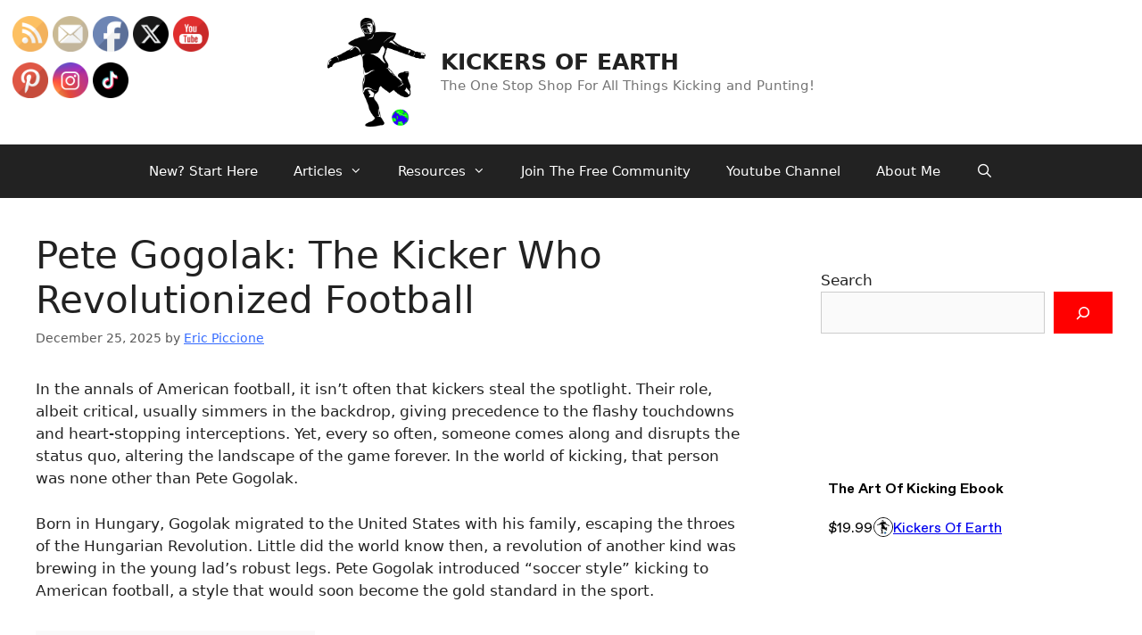

--- FILE ---
content_type: text/html; charset=UTF-8
request_url: https://kickersofearth.com/pete-gogolak/
body_size: 14583
content:
<!DOCTYPE html><html lang="en-US" prefix="og: https://ogp.me/ns#"><head><meta charset="UTF-8"><link rel="profile" href="https://gmpg.org/xfn/11"><meta name="viewport" content="width=device-width, initial-scale=1"><meta name="google-site-verification" content="uAmcBl6xukDfeamxzLL6mjM61H9g_Doy43MFGDInxnM" /><meta name="msvalidate.01" content="34EF9E8D625C8D781FAB7D06D5264443" /><meta name="p:domain_verify" content="46f8e0d1ab5d1ce3052bec6fa2b686b7" /><link media="all" href="https://kickersofearth.com/wp-content/cache/autoptimize/css/autoptimize_1ab341d8534bf34ce6faa73dc036141e.css" rel="stylesheet"><title>Pete Gogolak: The Kicker Who Revolutionized Football - KICKERS OF EARTH</title><meta name="description" content="In the annals of American football, it isn&#039;t often that kickers steal the spotlight. Their role, albeit critical, usually simmers in the backdrop, giving"/><meta name="robots" content="follow, index, max-snippet:-1, max-video-preview:-1, max-image-preview:large"/><link rel="canonical" href="https://kickersofearth.com/pete-gogolak/" /><meta property="og:locale" content="en_US" /><meta property="og:type" content="article" /><meta property="og:title" content="Pete Gogolak: The Kicker Who Revolutionized Football - KICKERS OF EARTH" /><meta property="og:description" content="In the annals of American football, it isn&#039;t often that kickers steal the spotlight. Their role, albeit critical, usually simmers in the backdrop, giving" /><meta property="og:url" content="https://kickersofearth.com/pete-gogolak/" /><meta property="og:site_name" content="KICKERS OF EARTH" /><meta property="article:publisher" content="https://www.facebook.com/kickersofearth" /><meta property="article:author" content="https://www.facebook.com/kickersofearth" /><meta property="article:section" content="Kicking" /><meta property="og:image" content="https://i0.wp.com/kickersofearth.com/wp-content/uploads/2023/09/image.png" /><meta property="og:image:secure_url" content="https://i0.wp.com/kickersofearth.com/wp-content/uploads/2023/09/image.png" /><meta property="og:image:width" content="612" /><meta property="og:image:height" content="612" /><meta property="og:image:alt" content="Pete Gogolak: The Kicker Who Revolutionized Football" /><meta property="og:image:type" content="image/png" /><meta property="article:published_time" content="2025-12-25T21:35:45-05:00" /><meta name="twitter:card" content="summary_large_image" /><meta name="twitter:title" content="Pete Gogolak: The Kicker Who Revolutionized Football - KICKERS OF EARTH" /><meta name="twitter:description" content="In the annals of American football, it isn&#039;t often that kickers steal the spotlight. Their role, albeit critical, usually simmers in the backdrop, giving" /><meta name="twitter:site" content="@kickersofearth" /><meta name="twitter:creator" content="@kickersofearth" /><meta name="twitter:image" content="https://i0.wp.com/kickersofearth.com/wp-content/uploads/2023/09/image.png" /><meta name="twitter:label1" content="Written by" /><meta name="twitter:data1" content="Eric Piccione" /><meta name="twitter:label2" content="Time to read" /><meta name="twitter:data2" content="2 minutes" /> <script type="application/ld+json" class="rank-math-schema">{"@context":"https://schema.org","@graph":[{"@type":["Person","Organization"],"@id":"https://kickersofearth.com/#person","name":"Eric Piccione","sameAs":["https://www.facebook.com/kickersofearth","https://twitter.com/kickersofearth"],"logo":{"@type":"ImageObject","@id":"https://kickersofearth.com/#logo","url":"https://kickersofearth.com/wp-content/uploads/2020/08/cropped-cropped-Profile-picture-facebook-min.png","contentUrl":"https://kickersofearth.com/wp-content/uploads/2020/08/cropped-cropped-Profile-picture-facebook-min.png","caption":"KICKERS OF EARTH","inLanguage":"en-US","width":"318","height":"353"},"image":{"@type":"ImageObject","@id":"https://kickersofearth.com/#logo","url":"https://kickersofearth.com/wp-content/uploads/2020/08/cropped-cropped-Profile-picture-facebook-min.png","contentUrl":"https://kickersofearth.com/wp-content/uploads/2020/08/cropped-cropped-Profile-picture-facebook-min.png","caption":"KICKERS OF EARTH","inLanguage":"en-US","width":"318","height":"353"}},{"@type":"WebSite","@id":"https://kickersofearth.com/#website","url":"https://kickersofearth.com","name":"KICKERS OF EARTH","publisher":{"@id":"https://kickersofearth.com/#person"},"inLanguage":"en-US"},{"@type":"ImageObject","@id":"https://kickersofearth.com/wp-content/uploads/2023/09/image.png","url":"https://kickersofearth.com/wp-content/uploads/2023/09/image.png","width":"200","height":"200","inLanguage":"en-US"},{"@type":"WebPage","@id":"https://kickersofearth.com/pete-gogolak/#webpage","url":"https://kickersofearth.com/pete-gogolak/","name":"Pete Gogolak: The Kicker Who Revolutionized Football - KICKERS OF EARTH","datePublished":"2025-12-25T21:35:45-05:00","dateModified":"2025-12-25T21:35:45-05:00","isPartOf":{"@id":"https://kickersofearth.com/#website"},"primaryImageOfPage":{"@id":"https://kickersofearth.com/wp-content/uploads/2023/09/image.png"},"inLanguage":"en-US"},{"@type":"Person","@id":"https://kickersofearth.com/pete-gogolak/#author","name":"Eric Piccione","description":"My name is Eric and I have played football &amp; soccer for over 17 years combined. During this time, I have spent over $15,000 on my training and education in order to make myself the best version of an athlete I can be. From my training, I was able to earn a scholarship at a junior college, then transfer into a division 1 school where I earned my degree at no cost. Through this blog, I want to provide advice and tips on how to improve your health, increase your kicking power/accuracy, but advice on how to conquer your mind. Enjoy the ride and let's get better together!","image":{"@type":"ImageObject","@id":"https://secure.gravatar.com/avatar/0c1791d4af0b80be07d19a572892a5e1d20f3d80fb57c046e666fb272febaa80?s=96&amp;r=pg","url":"https://secure.gravatar.com/avatar/0c1791d4af0b80be07d19a572892a5e1d20f3d80fb57c046e666fb272febaa80?s=96&amp;r=pg","caption":"Eric Piccione","inLanguage":"en-US"},"sameAs":["http://kickersofearth.com","https://www.facebook.com/kickersofearth","https://twitter.com/https://twitter.com/kickersofearth"]},{"@type":"BlogPosting","headline":"Pete Gogolak: The Kicker Who Revolutionized Football - KICKERS OF EARTH","datePublished":"2025-12-25T21:35:45-05:00","dateModified":"2025-12-25T21:35:45-05:00","author":{"@id":"https://kickersofearth.com/pete-gogolak/#author","name":"Eric Piccione"},"publisher":{"@id":"https://kickersofearth.com/#person"},"description":"In the annals of American football, it isn&#039;t often that kickers steal the spotlight. Their role, albeit critical, usually simmers in the backdrop, giving","name":"Pete Gogolak: The Kicker Who Revolutionized Football - KICKERS OF EARTH","@id":"https://kickersofearth.com/pete-gogolak/#richSnippet","isPartOf":{"@id":"https://kickersofearth.com/pete-gogolak/#webpage"},"image":{"@id":"https://kickersofearth.com/wp-content/uploads/2023/09/image.png"},"inLanguage":"en-US","mainEntityOfPage":{"@id":"https://kickersofearth.com/pete-gogolak/#webpage"}}]}</script> <link rel="amphtml" href="https://kickersofearth.com/pete-gogolak/amp/" /><meta name="generator" content="AMP for WP 1.1.11"/><link rel='dns-prefetch' href='//kickersofearth.ck.page' /><link rel='dns-prefetch' href='//a.omappapi.com' /><link rel='dns-prefetch' href='//stats.wp.com' /><link rel='dns-prefetch' href='//jetpack.wordpress.com' /><link rel='dns-prefetch' href='//s0.wp.com' /><link rel='dns-prefetch' href='//public-api.wordpress.com' /><link rel='dns-prefetch' href='//0.gravatar.com' /><link rel='dns-prefetch' href='//1.gravatar.com' /><link rel='dns-prefetch' href='//2.gravatar.com' /><link rel='dns-prefetch' href='//widgets.wp.com' /><link rel='preconnect' href='//i0.wp.com' /><link rel='preconnect' href='//c0.wp.com' /><link href='https://fonts.gstatic.com' crossorigin='anonymous' rel='preconnect' /><link rel="alternate" type="application/rss+xml" title="KICKERS OF EARTH &raquo; Feed" href="https://kickersofearth.com/feed/" /><link rel="alternate" type="application/rss+xml" title="KICKERS OF EARTH &raquo; Comments Feed" href="https://kickersofearth.com/comments/feed/" /><link rel="alternate" type="application/rss+xml" title="KICKERS OF EARTH &raquo; Pete Gogolak: The Kicker Who Revolutionized Football Comments Feed" href="https://kickersofearth.com/pete-gogolak/feed/" /><link rel="alternate" title="oEmbed (JSON)" type="application/json+oembed" href="https://kickersofearth.com/wp-json/oembed/1.0/embed?url=https%3A%2F%2Fkickersofearth.com%2Fpete-gogolak%2F" /><link rel="alternate" title="oEmbed (XML)" type="text/xml+oembed" href="https://kickersofearth.com/wp-json/oembed/1.0/embed?url=https%3A%2F%2Fkickersofearth.com%2Fpete-gogolak%2F&#038;format=xml" />  <script src="//www.googletagmanager.com/gtag/js?id=G-DNWW43Z023"  data-cfasync="false" data-wpfc-render="false" async></script> <script data-cfasync="false" data-wpfc-render="false">var mi_version = '9.11.1';
				var mi_track_user = true;
				var mi_no_track_reason = '';
								var MonsterInsightsDefaultLocations = {"page_location":"https:\/\/kickersofearth.com\/pete-gogolak\/"};
								if ( typeof MonsterInsightsPrivacyGuardFilter === 'function' ) {
					var MonsterInsightsLocations = (typeof MonsterInsightsExcludeQuery === 'object') ? MonsterInsightsPrivacyGuardFilter( MonsterInsightsExcludeQuery ) : MonsterInsightsPrivacyGuardFilter( MonsterInsightsDefaultLocations );
				} else {
					var MonsterInsightsLocations = (typeof MonsterInsightsExcludeQuery === 'object') ? MonsterInsightsExcludeQuery : MonsterInsightsDefaultLocations;
				}

								var disableStrs = [
										'ga-disable-G-DNWW43Z023',
									];

				/* Function to detect opted out users */
				function __gtagTrackerIsOptedOut() {
					for (var index = 0; index < disableStrs.length; index++) {
						if (document.cookie.indexOf(disableStrs[index] + '=true') > -1) {
							return true;
						}
					}

					return false;
				}

				/* Disable tracking if the opt-out cookie exists. */
				if (__gtagTrackerIsOptedOut()) {
					for (var index = 0; index < disableStrs.length; index++) {
						window[disableStrs[index]] = true;
					}
				}

				/* Opt-out function */
				function __gtagTrackerOptout() {
					for (var index = 0; index < disableStrs.length; index++) {
						document.cookie = disableStrs[index] + '=true; expires=Thu, 31 Dec 2099 23:59:59 UTC; path=/';
						window[disableStrs[index]] = true;
					}
				}

				if ('undefined' === typeof gaOptout) {
					function gaOptout() {
						__gtagTrackerOptout();
					}
				}
								window.dataLayer = window.dataLayer || [];

				window.MonsterInsightsDualTracker = {
					helpers: {},
					trackers: {},
				};
				if (mi_track_user) {
					function __gtagDataLayer() {
						dataLayer.push(arguments);
					}

					function __gtagTracker(type, name, parameters) {
						if (!parameters) {
							parameters = {};
						}

						if (parameters.send_to) {
							__gtagDataLayer.apply(null, arguments);
							return;
						}

						if (type === 'event') {
														parameters.send_to = monsterinsights_frontend.v4_id;
							var hookName = name;
							if (typeof parameters['event_category'] !== 'undefined') {
								hookName = parameters['event_category'] + ':' + name;
							}

							if (typeof MonsterInsightsDualTracker.trackers[hookName] !== 'undefined') {
								MonsterInsightsDualTracker.trackers[hookName](parameters);
							} else {
								__gtagDataLayer('event', name, parameters);
							}
							
						} else {
							__gtagDataLayer.apply(null, arguments);
						}
					}

					__gtagTracker('js', new Date());
					__gtagTracker('set', {
						'developer_id.dZGIzZG': true,
											});
					if ( MonsterInsightsLocations.page_location ) {
						__gtagTracker('set', MonsterInsightsLocations);
					}
										__gtagTracker('config', 'G-DNWW43Z023', {"forceSSL":"true","link_attribution":"true"} );
										window.gtag = __gtagTracker;										(function () {
						/* https://developers.google.com/analytics/devguides/collection/analyticsjs/ */
						/* ga and __gaTracker compatibility shim. */
						var noopfn = function () {
							return null;
						};
						var newtracker = function () {
							return new Tracker();
						};
						var Tracker = function () {
							return null;
						};
						var p = Tracker.prototype;
						p.get = noopfn;
						p.set = noopfn;
						p.send = function () {
							var args = Array.prototype.slice.call(arguments);
							args.unshift('send');
							__gaTracker.apply(null, args);
						};
						var __gaTracker = function () {
							var len = arguments.length;
							if (len === 0) {
								return;
							}
							var f = arguments[len - 1];
							if (typeof f !== 'object' || f === null || typeof f.hitCallback !== 'function') {
								if ('send' === arguments[0]) {
									var hitConverted, hitObject = false, action;
									if ('event' === arguments[1]) {
										if ('undefined' !== typeof arguments[3]) {
											hitObject = {
												'eventAction': arguments[3],
												'eventCategory': arguments[2],
												'eventLabel': arguments[4],
												'value': arguments[5] ? arguments[5] : 1,
											}
										}
									}
									if ('pageview' === arguments[1]) {
										if ('undefined' !== typeof arguments[2]) {
											hitObject = {
												'eventAction': 'page_view',
												'page_path': arguments[2],
											}
										}
									}
									if (typeof arguments[2] === 'object') {
										hitObject = arguments[2];
									}
									if (typeof arguments[5] === 'object') {
										Object.assign(hitObject, arguments[5]);
									}
									if ('undefined' !== typeof arguments[1].hitType) {
										hitObject = arguments[1];
										if ('pageview' === hitObject.hitType) {
											hitObject.eventAction = 'page_view';
										}
									}
									if (hitObject) {
										action = 'timing' === arguments[1].hitType ? 'timing_complete' : hitObject.eventAction;
										hitConverted = mapArgs(hitObject);
										__gtagTracker('event', action, hitConverted);
									}
								}
								return;
							}

							function mapArgs(args) {
								var arg, hit = {};
								var gaMap = {
									'eventCategory': 'event_category',
									'eventAction': 'event_action',
									'eventLabel': 'event_label',
									'eventValue': 'event_value',
									'nonInteraction': 'non_interaction',
									'timingCategory': 'event_category',
									'timingVar': 'name',
									'timingValue': 'value',
									'timingLabel': 'event_label',
									'page': 'page_path',
									'location': 'page_location',
									'title': 'page_title',
									'referrer' : 'page_referrer',
								};
								for (arg in args) {
																		if (!(!args.hasOwnProperty(arg) || !gaMap.hasOwnProperty(arg))) {
										hit[gaMap[arg]] = args[arg];
									} else {
										hit[arg] = args[arg];
									}
								}
								return hit;
							}

							try {
								f.hitCallback();
							} catch (ex) {
							}
						};
						__gaTracker.create = newtracker;
						__gaTracker.getByName = newtracker;
						__gaTracker.getAll = function () {
							return [];
						};
						__gaTracker.remove = noopfn;
						__gaTracker.loaded = true;
						window['__gaTracker'] = __gaTracker;
					})();
									} else {
										console.log("");
					(function () {
						function __gtagTracker() {
							return null;
						}

						window['__gtagTracker'] = __gtagTracker;
						window['gtag'] = __gtagTracker;
					})();
									}</script>  <script id="jetpack_related-posts-js-extra">var related_posts_js_options = {"post_heading":"h4"};
//# sourceURL=jetpack_related-posts-js-extra</script> <script src="https://kickersofearth.com/wp-includes/js/jquery/jquery.min.js" id="jquery-core-js"></script> <script src="https://kickersofearth.com/wp-includes/js/dist/dom-ready.min.js" id="wp-dom-ready-js"></script> <script data-cfasync="false" data-wpfc-render="false" id='monsterinsights-frontend-script-js-extra'>var monsterinsights_frontend = {"js_events_tracking":"true","download_extensions":"doc,pdf,ppt,zip,xls,docx,pptx,xlsx","inbound_paths":"[{\"path\":\"\\\/go\\\/\",\"label\":\"affiliate\"},{\"path\":\"\\\/recommend\\\/\",\"label\":\"affiliate\"}]","home_url":"https:\/\/kickersofearth.com","hash_tracking":"false","v4_id":"G-DNWW43Z023"};</script> <link rel="https://api.w.org/" href="https://kickersofearth.com/wp-json/" /><link rel="alternate" title="JSON" type="application/json" href="https://kickersofearth.com/wp-json/wp/v2/posts/12474" /><link rel="EditURI" type="application/rsd+xml" title="RSD" href="https://kickersofearth.com/xmlrpc.php?rsd" /><meta name="generator" content="WordPress 6.9" /><link rel='shortlink' href='https://wp.me/pb8VBP-3fc' /><meta name="p:domain_verify" content="a3314ca750aba8bfa51078ba2237c937"/>  <script async src="https://www.googletagmanager.com/gtag/js?id=UA-150961338-1"></script> <script>window.dataLayer = window.dataLayer || [];
  function gtag(){dataLayer.push(arguments);}
  gtag('js', new Date());

  gtag('config', 'UA-150961338-1');</script> <meta name="follow.[base64]" content="XFb4bmb8c94dDwZLPPdB"/><meta name="generator" content="Elementor 3.34.2; features: additional_custom_breakpoints; settings: css_print_method-external, google_font-enabled, font_display-auto"><link rel="icon" href="https://i0.wp.com/kickersofearth.com/wp-content/uploads/2020/08/cropped-Profile-picture-facebook-min-1.png?fit=32%2C32&#038;ssl=1" sizes="32x32" /><link rel="icon" href="https://i0.wp.com/kickersofearth.com/wp-content/uploads/2020/08/cropped-Profile-picture-facebook-min-1.png?fit=192%2C192&#038;ssl=1" sizes="192x192" /><link rel="apple-touch-icon" href="https://i0.wp.com/kickersofearth.com/wp-content/uploads/2020/08/cropped-Profile-picture-facebook-min-1.png?fit=180%2C180&#038;ssl=1" /><meta name="msapplication-TileImage" content="https://i0.wp.com/kickersofearth.com/wp-content/uploads/2020/08/cropped-Profile-picture-facebook-min-1.png?fit=270%2C270&#038;ssl=1" /></head><body class="wp-singular post-template-default single single-post postid-12474 single-format-standard wp-custom-logo wp-embed-responsive wp-theme-generatepress sfsi_actvite_theme_default right-sidebar nav-below-header one-container nav-search-enabled header-aligned-center dropdown-hover elementor-default elementor-kit-793" itemtype="https://schema.org/Blog" itemscope>  <script type="text/javascript" src="https://a.omappapi.com/app/js/api.min.js" data-account="123997" data-user="112118" async></script> <div id="ezoic-pub-ad-placeholder-129"></div><div id="ezoic-pub-ad-placeholder-130"></div><div id="ezoic-pub-ad-placeholder-131"></div><div id="ezoic-pub-ad-placeholder-132"></div> <a class="screen-reader-text skip-link" href="#content" title="Skip to content">Skip to content</a><header class="site-header" id="masthead" aria-label="Site"  itemtype="https://schema.org/WPHeader" itemscope><div class="inside-header"><div class="site-branding-container"><div class="site-logo"> <a href="https://kickersofearth.com/" title="KICKERS OF EARTH" rel="home"> <img fetchpriority="high"  class="header-image is-logo-image" alt="KICKERS OF EARTH" src="https://i0.wp.com/kickersofearth.com/wp-content/uploads/2020/08/cropped-cropped-Profile-picture-facebook-min.png?fit=318%2C353&#038;ssl=1" title="KICKERS OF EARTH" width="318" height="353" /> </a></div><div class="site-branding"><p class="main-title" itemprop="headline"> <a href="https://kickersofearth.com/" rel="home"> KICKERS OF EARTH </a></p><p class="site-description" itemprop="description"> The One Stop Shop For All Things Kicking and Punting!</p></div></div></div></header><nav class="main-navigation nav-align-center has-menu-bar-items sub-menu-right" id="site-navigation" aria-label="Primary"  itemtype="https://schema.org/SiteNavigationElement" itemscope><div class="inside-navigation"><form method="get" class="search-form navigation-search" action="https://kickersofearth.com/"> <input type="search" class="search-field" value="" name="s" title="Search" /></form> <button class="menu-toggle" aria-controls="primary-menu" aria-expanded="false"> <span class="mobile-menu">Menu</span> </button><div id="primary-menu" class="main-nav"><ul id="menu-main" class=" menu sf-menu"><li id="menu-item-6408" class="menu-item menu-item-type-post_type menu-item-object-page menu-item-home menu-item-6408"><a href="https://kickersofearth.com/">New? Start Here</a></li><li id="menu-item-21533" class="menu-item menu-item-type-post_type menu-item-object-page current_page_parent menu-item-has-children menu-item-21533"><a href="https://kickersofearth.com/articles/">Articles<span role="presentation" class="dropdown-menu-toggle"></span></a><ul class="sub-menu"><li id="menu-item-7015" class="menu-item menu-item-type-taxonomy menu-item-object-category current-post-ancestor current-menu-parent current-post-parent menu-item-7015"><a href="https://kickersofearth.com/category/kicking/">Kicking</a></li><li id="menu-item-7017" class="menu-item menu-item-type-taxonomy menu-item-object-category menu-item-7017"><a href="https://kickersofearth.com/category/fitness/">Fitness</a></li><li id="menu-item-7016" class="menu-item menu-item-type-taxonomy menu-item-object-category menu-item-7016"><a href="https://kickersofearth.com/category/athletes/">Athletes</a></li><li id="menu-item-7018" class="menu-item menu-item-type-taxonomy menu-item-object-category menu-item-7018"><a href="https://kickersofearth.com/category/comparisons/">Comparisons</a></li></ul></li><li id="menu-item-7013" class="menu-item menu-item-type-post_type menu-item-object-page menu-item-has-children menu-item-7013"><a href="https://kickersofearth.com/resources/">Resources<span role="presentation" class="dropdown-menu-toggle"></span></a><ul class="sub-menu"><li id="menu-item-11319" class="menu-item menu-item-type-custom menu-item-object-custom menu-item-11319"><a href="https://kickersofearth.ck.page/products/the-art-of-kicking-ebook">Kicking/Punting Ebook</a></li><li id="menu-item-13379" class="menu-item menu-item-type-custom menu-item-object-custom menu-item-13379"><a href="https://buy.stripe.com/9AQcOmbcTbYL6KkbIK">Get Ongoing Coaching</a></li></ul></li><li id="menu-item-11320" class="menu-item menu-item-type-custom menu-item-object-custom menu-item-11320"><a href="http://Substack.com/@kickersofearth">Join The Free Community</a></li><li id="menu-item-7380" class="menu-item menu-item-type-post_type menu-item-object-page menu-item-7380"><a href="https://kickersofearth.com/all-of-my-youtube-videos/">Youtube Channel</a></li><li id="menu-item-7023" class="menu-item menu-item-type-post_type menu-item-object-page menu-item-7023"><a href="https://kickersofearth.com/about-me/">About Me</a></li></ul></div><div class="menu-bar-items"><span class="menu-bar-item search-item"><a aria-label="Open Search Bar" href="#"></a></span></div></div></nav><div class="site grid-container container hfeed" id="page"><div class="site-content" id="content"><div class="content-area" id="primary"><main class="site-main" id="main"><article id="post-12474" class="post-12474 post type-post status-publish format-standard hentry category-kicking" itemtype="https://schema.org/CreativeWork" itemscope><div class="inside-article"><header class="entry-header" aria-label="Content"><h1 class="entry-title" itemprop="headline">Pete Gogolak: The Kicker Who Revolutionized Football</h1><div class="entry-meta"> <span class="posted-on"><time class="entry-date published" datetime="2025-12-25T21:35:45-05:00" itemprop="datePublished">December 25, 2025</time></span> <span class="byline">by <span class="author vcard" itemprop="author" itemtype="https://schema.org/Person" itemscope><a class="url fn n" href="https://kickersofearth.com/author/admin/" title="View all posts by Eric Piccione" rel="author" itemprop="url"><span class="author-name" itemprop="name">Eric Piccione</span></a></span></span></div></header><div class="entry-content" itemprop="text"><p>In the annals of American football, it isn’t often that kickers steal the spotlight. Their role, albeit critical, usually simmers in the backdrop, giving precedence to the flashy touchdowns and heart-stopping interceptions. Yet, every so often, someone comes along and disrupts the status quo, altering the landscape of the game forever. In the world of kicking, that person was none other than Pete Gogolak.</p><p>Born in Hungary, Gogolak migrated to the United States with his family, escaping the throes of the Hungarian Revolution. Little did the world know then, a revolution of another kind was brewing in the young lad’s robust legs. Pete Gogolak introduced “soccer style” kicking to American football, a style that would soon become the gold standard in the sport.</p><div class="lwptoc lwptoc-autoWidth lwptoc-baseItems lwptoc-light lwptoc-notInherit" data-smooth-scroll="1" data-smooth-scroll-offset="24"><div class="lwptoc_i"><div class="lwptoc_header"> <b class="lwptoc_title">Contents</b> <span class="lwptoc_toggle"> <a href="#" class="lwptoc_toggle_label" data-label="show">hide</a> </span></div><div class="lwptoc_items lwptoc_items-visible"><div class="lwptoc_itemWrap"><div class="lwptoc_item"> <a href="#Changing_the_Trajectory"> <span class="lwptoc_item_number">1</span> <span class="lwptoc_item_label">Changing the Trajectory</span> </a></div><div class="lwptoc_item"> <a href="#The_Gogolak_Impact"> <span class="lwptoc_item_number">2</span> <span class="lwptoc_item_label">The Gogolak Impact</span> </a></div><div class="lwptoc_item"> <a href="#The_Pete_Gogolak_Legacy_Lives_On"> <span class="lwptoc_item_number">3</span> <span class="lwptoc_item_label">The Pete Gogolak Legacy Lives On</span> </a></div><div class="lwptoc_item"> <a href="#Conclusion"> <span class="lwptoc_item_number">4</span> <span class="lwptoc_item_label">Conclusion</span> </a></div><div class="lwptoc_item"> <a href="#Recent_Posts"> <span class="lwptoc_item_number">5</span> <span class="lwptoc_item_label">Recent Posts</span> </a></div></div></div></div></div><h4 class="wp-block-heading"><span id="Changing_the_Trajectory">Changing the Trajectory</span></h4><p>Before Gogolak stepped onto the field, straight-on kicking was the norm. Kickers would approach the ball directly, striking it with their toes. It was a style that left little room for finesse or control. Enter Gogolak, with a style cultivated from his <a href="https://kickersofearth.com/soccer-vs-football/">soccer</a> background, approached the ball from an angle, offering not only more control but also a greater surface area of the foot to make contact with the ball.</p><p>This seemingly simple change revolutionized the kicking game, offering a level of precision and power hitherto unseen. Gogolak’s method allowed for greater distance, improved accuracy, and a higher success rate on field goals and extra points. His style brought a scientific touch to the game, converting kicks into a masterful art, where angles and curves became critical elements.</p><h4 class="wp-block-heading"><span id="The_Gogolak_Impact">The Gogolak Impact</span></h4><p>Gogolak’s impact was felt almost immediately. His tenure with the <a href="https://kickersofearth.com/">New</a> York Giants and later the Buffalo Bills brought kicking into the spotlight, making it a critical strategy in the coach’s playbook. It wasn’t just about getting those extra points anymore; it was about utilizing the kicker’s skill set to dominate the game strategically. Under Gogolak’s influence, the role of the kicker expanded and evolved, becoming an indispensable asset to any team.</p><p>In his illustrious career, Gogolak scored 863 points, a testament to his skill and the efficacy of <a href="https://www.espn.com/nfl/story/_/id/17704991/how-pete-gogolak-other-european-soccer-style-place-kickers-started-revolution-50-years-ago" target="_blank" rel="noreferrer noopener">soccer-style kicking</a>. But more than his personal accomplishments, it was his transformative effect on the game that stands as his lasting legacy. Post Gogolak, the soccer style of kicking became the norm, embraced by aspiring kickers nationwide and drastically improving the success rate of field goals in the NFL.</p><div class="wp-block-image"><figure class="aligncenter size-full"><img data-recalc-dims="1" decoding="async" width="612" height="612" src="https://i0.wp.com/kickersofearth.com/wp-content/uploads/2023/09/image.png?resize=612%2C612&#038;ssl=1" alt="pete gogalak has the greatest impact on kicking the world has ever seen." class="wp-image-12674" srcset="https://i0.wp.com/kickersofearth.com/wp-content/uploads/2023/09/image.png?w=612&amp;ssl=1 612w, https://i0.wp.com/kickersofearth.com/wp-content/uploads/2023/09/image.png?resize=300%2C300&amp;ssl=1 300w, https://i0.wp.com/kickersofearth.com/wp-content/uploads/2023/09/image.png?resize=150%2C150&amp;ssl=1 150w" sizes="(max-width: 612px) 100vw, 612px"></figure></div><h4 class="wp-block-heading"><span id="The_Pete_Gogolak_Legacy_Lives_On">The Pete Gogolak Legacy Lives On</span></h4><p>Today, it’s nearly impossible to find a straight-on kicker in <a href="https://kickersofearth.com/what-makes-a-professional-kicker-so-successful/">professional</a> football. Gogolak’s soccer-style technique has been adopted universally, a testament to its efficacy and superiority. Pete Gogolak didn’t just change the way kickers approached the ball; he changed the very fabric of the game, elevating the role of the kicker to a position of prominence and critical importance.</p><p>Moreover, Gogolak opened the doors for <a href="https://kickersofearth.com/athlete-nutrition-plan-basics-for-improving-performance/" target="_blank" rel="noreferrer noopener">athletes </a>from diverse backgrounds, showcasing that the cross-pollination of skills from other sports could not only find a place in American football but could revolutionize it.</p><h4 class="wp-block-heading"><span id="Conclusion">Conclusion</span></h4><p>In a game that celebrates hard hits and intricate plays, it’s easy to overlook the elegance and finesse brought in by kickers. But thanks to Pete Gogolak, the realm of kicking witnessed a renaissance, blossoming into a refined art that melds power, precision, and grace. His impact reverberates with every successful field goal seen today, reminding us that sometimes, revolutions come not with a roar, but with a well-placed, powerful kick that changed the game of football forever.</p><h4 class="wp-block-heading"><span id="Recent_Posts">Recent Posts</span></h4><ul class="wp-block-latest-posts__list wp-block-latest-posts"><li><a class="wp-block-latest-posts__post-title" href="https://kickersofearth.com/recruiting-tips-for-an-athlete/">The Best Recruiting Tips for an Athlete</a></li><li><a class="wp-block-latest-posts__post-title" href="https://kickersofearth.com/will-reichard-form-review/">Alabama Kicker Will Reichard Form Review</a></li><li><a class="wp-block-latest-posts__post-title" href="https://kickersofearth.com/building-hip-strength-for-athletes/">Building Hip strength for athletes In 7 Effective Ways</a></li><li><a class="wp-block-latest-posts__post-title" href="https://kickersofearth.com/staying-focused-as-an-athlete/">Staying Focused as an Athlete: Mastering the Art of Concentration in Sports</a></li><li><a class="wp-block-latest-posts__post-title" href="https://kickersofearth.com/mastering-the-art-of-focus-a-guide-for-athletes/">Mastering the Art of Focus: A Guide for Athletes</a></li></ul><div id="jp-relatedposts" class="jp-relatedposts"></div><div id="om-zpxo7fhj83dfvhjhasgc-holder"></div> <script>(function(d,u,ac){var s=d.createElement('script');s.type='text/javascript';s.src='https://a.omappapi.com/app/js/api.min.js';s.async=true;s.dataset.user=u;s.dataset.campaign=ac;d.getElementsByTagName('head')[0].appendChild(s);})(document,112118,'zpxo7fhj83dfvhjhasgc');</script> </div><footer class="entry-meta" aria-label="Entry meta"> <span class="cat-links"><span class="screen-reader-text">Categories </span><a href="https://kickersofearth.com/category/kicking/" rel="category tag">Kicking</a></span><nav id="nav-below" class="post-navigation" aria-label="Single Post"> <span class="screen-reader-text">Post navigation</span><div class="nav-previous"><span class="prev" title="Previous"><a href="https://kickersofearth.com/why-the-ice-bath-is-crucial-for-your-health/" rel="prev">Why an Ice Bath is crucial for Your Health</a></span></div><div class="nav-next"><span class="next" title="Next"><a href="https://kickersofearth.com/trust-the-process/" rel="next">Trust The Process, It&#8217;s The Key To Mastery</a></span></div></nav></footer></div></article><div class="comments-area"><div id="comments"><div id="respond" class="comment-respond"><h3 id="reply-title" class="comment-reply-title">Leave a Reply<small><a rel="nofollow" id="cancel-comment-reply-link" href="/pete-gogolak/#respond" style="display:none;">Cancel reply</a></small></h3><form id="commentform" class="comment-form"> <iframe
 title="Comment Form"
 src="https://jetpack.wordpress.com/jetpack-comment/?blogid=164667773&#038;postid=12474&#038;comment_registration=0&#038;require_name_email=1&#038;stc_enabled=1&#038;stb_enabled=1&#038;show_avatars=1&#038;avatar_default=gravatar_default&#038;greeting=Leave+a+Reply&#038;jetpack_comments_nonce=19382ef6f5&#038;greeting_reply=Leave+a+Reply+to+%25s&#038;color_scheme=light&#038;lang=en_US&#038;jetpack_version=15.4&#038;iframe_unique_id=1&#038;show_cookie_consent=10&#038;has_cookie_consent=0&#038;is_current_user_subscribed=0&#038;token_key=%3Bnormal%3B&#038;sig=35fa8350cfd79ab7c41063e13128d994fdc1d0f0#parent=https%3A%2F%2Fkickersofearth.com%2Fpete-gogolak%2F"
 name="jetpack_remote_comment"
 style="width:100%; height: 430px; border:0;"
 class="jetpack_remote_comment"
 id="jetpack_remote_comment"
 sandbox="allow-same-origin allow-top-navigation allow-scripts allow-forms allow-popups"
 > </iframe> <!--[if !IE]><!--> <script>document.addEventListener('DOMContentLoaded', function () {
							var commentForms = document.getElementsByClassName('jetpack_remote_comment');
							for (var i = 0; i < commentForms.length; i++) {
								commentForms[i].allowTransparency = false;
								commentForms[i].scrolling = 'no';
							}
						});</script> <!--<![endif]--></form></div> <input type="hidden" name="comment_parent" id="comment_parent" value="" /></div></div></main></div><div class="widget-area sidebar is-right-sidebar" id="right-sidebar"><div class="inside-right-sidebar"><aside id="block-26" class="widget inner-padding widget_block widget_search"><form role="search" method="get" action="https://kickersofearth.com/" class="wp-block-search__button-outside wp-block-search__icon-button wp-block-search"    ><label class="wp-block-search__label" for="wp-block-search__input-2" >Search</label><div class="wp-block-search__inside-wrapper"  style="width: 100%"><input class="wp-block-search__input" id="wp-block-search__input-2" placeholder="" value="" type="search" name="s" required /><button aria-label="Search" class="wp-block-search__button has-icon wp-element-button" type="submit" ><svg class="search-icon" viewBox="0 0 24 24" width="24" height="24"> <path d="M13 5c-3.3 0-6 2.7-6 6 0 1.4.5 2.7 1.3 3.7l-3.8 3.8 1.1 1.1 3.8-3.8c1 .8 2.3 1.3 3.7 1.3 3.3 0 6-2.7 6-6S16.3 5 13 5zm0 10.5c-2.5 0-4.5-2-4.5-4.5s2-4.5 4.5-4.5 4.5 2 4.5 4.5-2 4.5-4.5 4.5z"></path> </svg></button></div></form></aside><aside id="block-36" class="widget inner-padding widget_block"><script src="https://gumroad.com/js/gumroad-embed.js"></script> <div class="gumroad-product-embed"><a href="https://kickersofearth.gumroad.com/l/artofkicking">Loading...</a></div></aside></div></div></div></div><div class="site-footer"><footer class="site-info" aria-label="Site"  itemtype="https://schema.org/WPFooter" itemscope><div class="inside-site-info"><div class="copyright-bar"> <span class="copyright">&copy; 2026 KICKERS OF EARTH</span> &bull; Built with <a href="https://generatepress.com" itemprop="url">GeneratePress</a></div></div></footer></div> <a title="Scroll back to top" aria-label="Scroll back to top" rel="nofollow" href="#" class="generate-back-to-top" style="opacity:0;visibility:hidden;" data-scroll-speed="400" data-start-scroll="300"> </a><script type="speculationrules">{"prefetch":[{"source":"document","where":{"and":[{"href_matches":"/*"},{"not":{"href_matches":["/wp-*.php","/wp-admin/*","/wp-content/uploads/*","/wp-content/*","/wp-content/plugins/*","/wp-content/themes/generatepress/*","/*\\?(.+)"]}},{"not":{"selector_matches":"a[rel~=\"nofollow\"]"}},{"not":{"selector_matches":".no-prefetch, .no-prefetch a"}}]},"eagerness":"conservative"}]}</script> <div id="fb-root"></div> <script>(function(d, s, id) {
                        var js, fjs = d.getElementsByTagName(s)[0];
                        if (d.getElementById(id)) return;
                        js = d.createElement(s);
                        js.id = id;
                        js.src = "//connect.facebook.net/en_US/sdk.js#xfbml=1&version=v2.5";
                        fjs.parentNode.insertBefore(js, fjs);
                    }(document, 'script', 'facebook-jssdk'));</script> <script>window.addEventListener('sfsi_functions_loaded', function() {
    if (typeof sfsi_responsive_toggle == 'function') {
        sfsi_responsive_toggle(0);
        // console.log('sfsi_responsive_toggle');

    }
})</script> <div class="norm_row sfsi_wDiv sfsi_floater_position_top-left" id="sfsi_floater" style="z-index: 9999;width:225px;text-align:left;position:absolute;position:absolute;left:10px;top:2%;margin-top:0px;margin-left:0px;"><div style='width:40px; height:40px;margin-left:5px;margin-bottom:5px; ' class='sfsi_wicons shuffeldiv ' ><div class='inerCnt'><a class=' sficn' data-effect='' target='_blank' rel='noopener'  href='https://kickersofearth.com/feed/' id='sfsiid_rss_icon' style='width:40px;height:40px;opacity:1;'  ><img data-pin-nopin='true' alt='RSS' title='RSS' src='https://kickersofearth.com/wp-content/plugins/ultimate-social-media-icons/images/icons_theme/default/default_rss.png' width='40' height='40' style='' class='sfcm sfsi_wicon ' data-effect=''   /></a></div></div><div style='width:40px; height:40px;margin-left:5px;margin-bottom:5px; ' class='sfsi_wicons shuffeldiv ' ><div class='inerCnt'><a class=' sficn' data-effect='' target='_blank' rel='noopener'  href='https://api.follow.it/widgets/icon/[base64]/OA==/' id='sfsiid_email_icon' style='width:40px;height:40px;opacity:1;'  ><img data-pin-nopin='true' alt='Follow by Email' title='Follow by Email' src='https://kickersofearth.com/wp-content/plugins/ultimate-social-media-icons/images/icons_theme/default/default_email.png' width='40' height='40' style='' class='sfcm sfsi_wicon ' data-effect=''   /></a></div></div><div style='width:40px; height:40px;margin-left:5px;margin-bottom:5px; ' class='sfsi_wicons shuffeldiv ' ><div class='inerCnt'><a class=' sficn' data-effect='' target='_blank' rel='noopener'  href='' id='sfsiid_facebook_icon' style='width:40px;height:40px;opacity:1;'  ><img data-pin-nopin='true' alt='Facebook' title='Facebook' src='https://kickersofearth.com/wp-content/plugins/ultimate-social-media-icons/images/icons_theme/default/default_facebook.png' width='40' height='40' style='' class='sfcm sfsi_wicon ' data-effect=''   /></a><div class="sfsi_tool_tip_2 fb_tool_bdr sfsiTlleft" style="opacity:0;z-index:-1;" id="sfsiid_facebook"><span class="bot_arow bot_fb_arow"></span><div class="sfsi_inside"><div  class='icon2'><div class="fb-like" width="200" data-href="https%3A%2F%2Fkickersofearth.com%2Fpete-gogolak%2F"  data-send="false"  data-layout="button_count"  ></div></div><div  class='icon3'><a target='_blank' rel='noopener' href='https://www.facebook.com/sharer/sharer.php?u=https%3A%2F%2Fkickersofearth.com%2Fpete-gogolak' style='display:inline-block;'  > <img class='sfsi_wicon'  data-pin-nopin='true' alt='fb-share-icon' title='Facebook Share' src='https://kickersofearth.com/wp-content/plugins/ultimate-social-media-icons/images/share_icons/fb_icons/en_US.svg' /></a></div></div></div></div></div><div style='width:40px; height:40px;margin-left:5px;margin-bottom:5px; ' class='sfsi_wicons shuffeldiv ' ><div class='inerCnt'><a class=' sficn' data-effect='' target='_blank' rel='noopener'  href='https://twitter.com/kickersofearth' id='sfsiid_twitter_icon' style='width:40px;height:40px;opacity:1;'  ><img data-pin-nopin='true' alt='Twitter' title='Twitter' src='https://kickersofearth.com/wp-content/plugins/ultimate-social-media-icons/images/icons_theme/default/default_twitter.png' width='40' height='40' style='' class='sfcm sfsi_wicon ' data-effect=''   /></a><div class="sfsi_tool_tip_2 twt_tool_bdr sfsiTlleft" style="opacity:0;z-index:-1;" id="sfsiid_twitter"><span class="bot_arow bot_twt_arow"></span><div class="sfsi_inside"><div  class='cstmicon1'><a href='https://twitter.com/kickersofearth' target='_blank' rel='noopener'><img data-pin-nopin='true' class='sfsi_wicon' alt='Visit Us' title='Visit Us' src='https://kickersofearth.com/wp-content/plugins/ultimate-social-media-icons/images/visit_icons/Visit_us_twitter/icon_Visit_us_en_US.png' /></a></div><div  class='icon1'><a target="_blank" href="https://twitter.com/intent/user?screen_name=kickersofearth"> <img data-pin-nopin= true src="https://kickersofearth.com/wp-content/plugins/ultimate-social-media-icons/images/share_icons/Twitter_Follow/en_US_Follow.svg" class="sfsi_wicon" alt="Follow Me" title="Follow Me" style="opacity: 1;" /> </a></div><div  class='icon2'><div class='sf_twiter' style='display: inline-block;vertical-align: middle;width: auto;'> <a target='_blank' rel='noopener' href='https://twitter.com/intent/tweet?text=Hey%2C+check+out+this+cool+site+I+found%3A+www.yourname.com+%23Topic+via%40my_twitter_name+https%3A%2F%2Fkickersofearth.com%2Fpete-gogolak' style='display:inline-block' > <img data-pin-nopin= true class='sfsi_wicon' src='https://kickersofearth.com/wp-content/plugins/ultimate-social-media-icons/images/share_icons/Twitter_Tweet/en_US_Tweet.svg' alt='Post on X' title='Post on X' > </a></div></div></div></div></div></div><div style='width:40px; height:40px;margin-left:5px;margin-bottom:5px; ' class='sfsi_wicons shuffeldiv ' ><div class='inerCnt'><a class=' sficn' data-effect='' target='_blank' rel='noopener'  href='https://www.youtube.com/@KickersOfEarth/videos' id='sfsiid_youtube_icon' style='width:40px;height:40px;opacity:1;'  ><img data-pin-nopin='true' alt='YouTube' title='YouTube' src='https://kickersofearth.com/wp-content/plugins/ultimate-social-media-icons/images/icons_theme/default/default_youtube.png' width='40' height='40' style='' class='sfcm sfsi_wicon ' data-effect=''   /></a></div></div><div style='width:40px; height:40px;margin-left:5px;margin-bottom:5px; ' class='sfsi_wicons shuffeldiv ' ><div class='inerCnt'><a class=' sficn' data-effect='' target='_blank' rel='noopener'  href='https://www.pinterest.com/kickersofearth/' id='sfsiid_pinterest_icon' style='width:40px;height:40px;opacity:1;'  ><img data-pin-nopin='true' alt='Pinterest' title='Pinterest' src='https://kickersofearth.com/wp-content/plugins/ultimate-social-media-icons/images/icons_theme/default/default_pinterest.png' width='40' height='40' style='' class='sfcm sfsi_wicon ' data-effect=''   /></a><div class="sfsi_tool_tip_2 printst_tool_bdr sfsiTlleft" style="opacity:0;z-index:-1;" id="sfsiid_pinterest"><span class="bot_arow bot_pintst_arow"></span><div class="sfsi_inside"><div  class='icon1'><a href='https://www.pinterest.com/kickersofearth/' target='_blank' rel='noopener'><img data-pin-nopin='true' class='sfsi_wicon'  alt='Pinterest' title='Pinterest' src='https://kickersofearth.com/wp-content/plugins/ultimate-social-media-icons/images/visit_icons/pinterest.png' /></a></div><div  class='icon2'><a href='#' onclick='sfsi_pinterest_modal_images(event)' class='sfsi_pinterest_sm_click' style='display:inline-block;'><img class='sfsi_wicon' data-pin-nopin='true' alt='fb-share-icon' title='Pin Share' src='https://kickersofearth.com/wp-content/plugins/ultimate-social-media-icons/images/share_icons/Pinterest_Save/en_US_save.svg' /></a></div></div></div></div></div><div style='width:40px; height:40px;margin-left:5px;margin-bottom:5px; ' class='sfsi_wicons shuffeldiv ' ><div class='inerCnt'><a class=' sficn' data-effect='' target='_blank' rel='noopener'  href='https://www.instagram.com/kickersofearth/' id='sfsiid_instagram_icon' style='width:40px;height:40px;opacity:1;'  ><img data-pin-nopin='true' alt='Instagram' title='Instagram' src='https://kickersofearth.com/wp-content/plugins/ultimate-social-media-icons/images/icons_theme/default/default_instagram.png' width='40' height='40' style='' class='sfcm sfsi_wicon ' data-effect=''   /></a></div></div><div style='width:40px; height:40px;margin-left:5px;margin-bottom:5px; ' class='sfsi_wicons shuffeldiv ' ><div class='inerCnt'><a class=' sficn' data-effect='' target='_blank' rel='noopener'  href='https://www.tiktok.com/@kickersofearth?lang=en' id='sfsiid_tiktok_icon' style='width:40px;height:40px;opacity:1;'  ><img data-pin-nopin='true' alt='Tiktok' title='Tiktok' src='https://kickersofearth.com/wp-content/plugins/ultimate-social-media-icons/images/icons_theme/default/default_tiktok.png' width='40' height='40' style='' class='sfcm sfsi_wicon ' data-effect=''   /></a></div></div></div ><input type='hidden' id='sfsi_floater_sec' value='top-left' /><script>window.addEventListener("sfsi_functions_loaded", function()
			{
				if (typeof sfsi_widget_set == "function") {
					sfsi_widget_set();
				}
			}); window.addEventListener('sfsi_functions_loaded',function(){sfsi_float_widget('10')});</script><script>window.addEventListener('sfsi_functions_loaded', function() {
    if (typeof sfsi_plugin_version == 'function') {
        sfsi_plugin_version(2.77);
    }
});

function sfsi_processfurther(ref) {
    var feed_id = '[base64]';
    var feedtype = 8;
    var email = jQuery(ref).find('input[name="email"]').val();
    var filter = /^([a-zA-Z0-9_\.\-])+\@(([a-zA-Z0-9\-])+\.)+([a-zA-Z0-9]{2,4})+$/;
    if ((email != "Enter your email") && (filter.test(email))) {
        if (feedtype == "8") {
            var url = "https://api.follow.it/subscription-form/" + feed_id + "/" + feedtype;
            window.open(url, "popupwindow", "scrollbars=yes,width=1080,height=760");
            return true;
        }
    } else {
        alert("Please enter email address");
        jQuery(ref).find('input[name="email"]').focus();
        return false;
    }
}</script> <script id="generate-a11y">!function(){"use strict";if("querySelector"in document&&"addEventListener"in window){var e=document.body;e.addEventListener("mousedown",function(){e.classList.add("using-mouse")}),e.addEventListener("keydown",function(){e.classList.remove("using-mouse")})}}();</script><script async data-uid="67d633664a" src="https://kickersofearth.ck.page/67d633664a/index.js" data-kit-limit-per-session="0" data-jetpack-boost="ignore" data-no-defer="1" nowprocket></script> <script>const lazyloadRunObserver = () => {
					const lazyloadBackgrounds = document.querySelectorAll( `.e-con.e-parent:not(.e-lazyloaded)` );
					const lazyloadBackgroundObserver = new IntersectionObserver( ( entries ) => {
						entries.forEach( ( entry ) => {
							if ( entry.isIntersecting ) {
								let lazyloadBackground = entry.target;
								if( lazyloadBackground ) {
									lazyloadBackground.classList.add( 'e-lazyloaded' );
								}
								lazyloadBackgroundObserver.unobserve( entry.target );
							}
						});
					}, { rootMargin: '200px 0px 200px 0px' } );
					lazyloadBackgrounds.forEach( ( lazyloadBackground ) => {
						lazyloadBackgroundObserver.observe( lazyloadBackground );
					} );
				};
				const events = [
					'DOMContentLoaded',
					'elementor/lazyload/observe',
				];
				events.forEach( ( event ) => {
					document.addEventListener( event, lazyloadRunObserver );
				} );</script> <script type="text/javascript">var zpxo7fhj83dfvhjhasgc_shortcode = true;</script> <script id="convertkit-broadcasts-js-extra">var convertkit_broadcasts = {"ajax_url":"https://kickersofearth.com/wp-admin/admin-ajax.php","action":"convertkit_broadcasts_render","debug":""};
//# sourceURL=convertkit-broadcasts-js-extra</script> <script src="https://kickersofearth.ck.page/commerce.js" id="convertkit-commerce-js"></script> <script id="SFSICustomJs-js-extra">var sfsi_icon_ajax_object = {"nonce":"7df7d67e1f","ajax_url":"https://kickersofearth.com/wp-admin/admin-ajax.php","plugin_url":"https://kickersofearth.com/wp-content/plugins/ultimate-social-media-icons/"};
//# sourceURL=SFSICustomJs-js-extra</script> <script id="generate-menu-js-extra">var generatepressMenu = {"toggleOpenedSubMenus":"1","openSubMenuLabel":"Open Sub-Menu","closeSubMenuLabel":"Close Sub-Menu"};
//# sourceURL=generate-menu-js-extra</script> <script id="generate-navigation-search-js-extra">var generatepressNavSearch = {"open":"Open Search Bar","close":"Close Search Bar"};
//# sourceURL=generate-navigation-search-js-extra</script> <script id="generate-back-to-top-js-extra">var generatepressBackToTop = {"smooth":"1"};
//# sourceURL=generate-back-to-top-js-extra</script> <script id="convertkit-js-js-extra">var convertkit = {"ajaxurl":"https://kickersofearth.com/wp-admin/admin-ajax.php","debug":"","nonce":"23217590d7","subscriber_id":""};
//# sourceURL=convertkit-js-js-extra</script> <script id="q2w3_fixed_widget-js-extra">var q2w3_sidebar_options = [{"use_sticky_position":false,"margin_top":0,"margin_bottom":0,"stop_elements_selectors":"","screen_max_width":0,"screen_max_height":0,"widgets":[]}];
//# sourceURL=q2w3_fixed_widget-js-extra</script> <script>(function(d){var s=d.createElement("script");s.type="text/javascript";s.src="https://a.omappapi.com/app/js/api.min.js";s.async=true;s.id="omapi-script";d.getElementsByTagName("head")[0].appendChild(s);})(document);</script><script id="jetpack-stats-js-before">_stq = window._stq || [];
_stq.push([ "view", {"v":"ext","blog":"164667773","post":"12474","tz":"-5","srv":"kickersofearth.com","j":"1:15.4"} ]);
_stq.push([ "clickTrackerInit", "164667773", "12474" ]);
//# sourceURL=jetpack-stats-js-before</script> <script src="https://stats.wp.com/e-202604.js" id="jetpack-stats-js" defer data-wp-strategy="defer"></script> <script type="text/javascript">(function () {
				const iframe = document.getElementById( 'jetpack_remote_comment' );
								
				const commentIframes = document.getElementsByClassName('jetpack_remote_comment');

				window.addEventListener('message', function(event) {
					if (event.origin !== 'https://jetpack.wordpress.com') {
						return;
					}

					if (!event?.data?.iframeUniqueId && !event?.data?.height) {
						return;
					}

					const eventDataUniqueId = event.data.iframeUniqueId;

					// Change height for the matching comment iframe
					for (let i = 0; i < commentIframes.length; i++) {
						const iframe = commentIframes[i];
						const url = new URL(iframe.src);
						const iframeUniqueIdParam = url.searchParams.get('iframe_unique_id');
						if (iframeUniqueIdParam == event.data.iframeUniqueId) {
							iframe.style.height = event.data.height + 'px';
							return;
						}
					}
				});
			})();</script> <script type="text/javascript">var omapi_localized = {
			ajax: 'https://kickersofearth.com/wp-admin/admin-ajax.php?optin-monster-ajax-route=1',
			nonce: 'dea282f436',
			slugs:
			{"zpxo7fhj83dfvhjhasgc":{"slug":"zpxo7fhj83dfvhjhasgc","mailpoet":false}}		};</script> <script type="text/javascript">var omapi_data = {"object_id":12474,"object_key":"post","object_type":"post","term_ids":[18],"wp_json":"https:\/\/kickersofearth.com\/wp-json","wc_active":false,"edd_active":false,"nonce":"af8858c0b8"};</script> <div class="wpautoterms-footer"><p> <a href="https://kickersofearth.com/wpautoterms/disclosure-policy/">Disclosure Policy</a><span class="separator"> - </span><a href="https://kickersofearth.com/wpautoterms/terms-and-conditions/">Terms and Conditions</a><span class="separator"> - </span><a href="https://kickersofearth.com/wpautoterms/privacy-policy/">Privacy Policy</a></p></div> <script defer src="https://kickersofearth.com/wp-content/cache/autoptimize/js/autoptimize_1d301298ac68abaa2e2d21f612ced13a.js"></script></body></html>
<!--
Performance optimized by W3 Total Cache. Learn more: https://www.boldgrid.com/w3-total-cache/?utm_source=w3tc&utm_medium=footer_comment&utm_campaign=free_plugin

Page Caching using Disk: Enhanced 

Served from: kickersofearth.com @ 2026-01-21 05:18:14 by W3 Total Cache
-->

--- FILE ---
content_type: text/html; charset=utf-8
request_url: https://kickersofearth.gumroad.com/l/artofkicking?referrer=https%3A%2F%2Fkickersofearth.com%2Fpete-gogolak%2F&embed=true
body_size: 6720
content:
<!DOCTYPE html>
<html lang="en">
  <head prefix="og: http://ogp.me/ns# fb: http://ogp.me/ns/fb# gumroad: http://ogp.me/ns/fb/gumroad#">
    <link rel="dns-prefetch" href="//assets.gumroad.com">
    <link rel="dns-prefetch" href="//static-2.gumroad.com">
    <link rel="dns-prefetch" href="//public-files.gumroad.com">
  <title inertia>The Art Of Kicking Ebook</title>
  <meta name="action-cable-url" content="wss://cable.gumroad.com/cable" />
  <link rel="stylesheet" crossorigin="anonymous" href="https://assets.gumroad.com/packs/css/design-93f8cfce.css" />
    <style>:root{--accent: 0 0 0;--contrast-accent: 255 255 255;--font-family: "ABC Favorit", "ABC Favorit", sans-serif;--color: 0 0 0;--primary: var(--color);--contrast-primary: 255 255 255;--filled: 255 255 255;--contrast-filled: var(--color);--body-bg: #ffffff;--active-bg: rgb(var(--color) / var(--gray-1));--border-alpha: 1}body{background-color:#ffffff;color:#000;font-family:"ABC Favorit", "ABC Favorit", sans-serif}
</style>

  <meta name="csrf-param" content="authenticity_token" />
<meta name="csrf-token" content="lTYAny2_ZK42t5-mkQ1LckMh1UVLF3v6RPID_jg_09cGripTk0KjqPq2jgZ71IB5Er2rLOaqi8V6B1xr2XhfvA" />
  <meta charset="utf-8">
  <meta content="149071038533330" property="fb:app_id">
  <meta content="http://www.facebook.com/gumroad" property="fb:page_id">
  <meta property="twitter:site" value="@gumroad">
  
    <meta content="Gumroad" property="og:site_name">
    <meta content="https://kickersofearth.gumroad.com/l/artofkicking" property="og:url">
    <meta content="Finally, there is a resource for field goal kickers and punters. This all-in-one guide will give you all the tools necessary to succeed at your highest level.This football kicking and punting book will help you master the art of kicking by explaining: Professional kicker and punter tips and tricks that helped them succeed at the highest level Technique/form advice to help you kick more efficiently, be more accurate, and reduce injury Kicking and Punting drills to instill positive muscle memory habits to create a more consistent repeatable swing Mindset adjustments to overcome fear, develop confidence, and have better control over your results Nutrition guidance to help you achieve peak performance Workouts specifically designed for kickers and punters to help you develop your kicking and punting power to give you more distance and height on your kicks Dozens of other tools to give you the upper hand over your competition and so much more! A Professional Kicker and Punter Q/A to give an understanding of the workouts, mindset, and advice they&#39;ve learned to become elite! Why Should You Listen To Me?I&#39;ve spent well over a decade studying and perfecting kicking and punting to then break it down into easy-to-understand, practical advice for kickers and punters of all ages to use. Utilize the tools in this book to master the art of kicking!Not only have I learned through thousands of hours of trial and error, but I&#39;ve been mentored by some of the most well-respected, and ethical kicking and punting mentors in the space. So I&#39;ve taken bits and pieces from everyone and created a really easy to understand format to improve. This can be picked up by a 5 year old or a 95 and they would have no problem understanding every single word in this book!Now you can utilize the tools in this book to master the art of kicking!**10% OF ALL PROFITS WILL BE DONATED TO PENCILS FOR PROMISE.Pencils of Promise is a non-profit organization that builds schools and increases educational opportunities in the developing world.**Testimonials: &quot;I wish there was a resource like this when I was younger! This is the most value packed resource I&#39;ve ever seen and am happy I&#39;ve found it!&quot; - Spencer G. &quot;Absolute Game Changer!&quot; - Rick A. &quot;I&#39;ve increased my personal best in a week just by implementing the tips Coach Eric has taught me!&quot; - James D." property="og:description">
    <meta content="Finally, there is a resource for field goal kickers and punters. This all-in-one guide will give you all the tools necessary to succeed at your highest level.This football kicking and punting book will help you master the art of kicking by explaining: Professional kicker and punter tips and tricks that helped them succeed at the highest level Technique/form advice to help you kick more efficiently, be more accurate, and reduce injury Kicking and Punting drills to instill positive muscle memory habits to create a more consistent repeatable swing Mindset adjustments to overcome fear, develop confidence, and have better control over your results Nutrition guidance to help you achieve peak performance Workouts specifically designed for kickers and punters to help you develop your kicking and punting power to give you more distance and height on your kicks Dozens of other tools to give you the upper hand over your competition and so much more! A Professional Kicker and Punter Q/A to give an understanding of the workouts, mindset, and advice they&#39;ve learned to become elite! Why Should You Listen To Me?I&#39;ve spent well over a decade studying and perfecting kicking and punting to then break it down into easy-to-understand, practical advice for kickers and punters of all ages to use. Utilize the tools in this book to master the art of kicking!Not only have I learned through thousands of hours of trial and error, but I&#39;ve been mentored by some of the most well-respected, and ethical kicking and punting mentors in the space. So I&#39;ve taken bits and pieces from everyone and created a really easy to understand format to improve. This can be picked up by a 5 year old or a 95 and they would have no problem understanding every single word in this book!Now you can utilize the tools in this book to master the art of kicking!**10% OF ALL PROFITS WILL BE DONATED TO PENCILS FOR PROMISE.Pencils of Promise is a non-profit organization that builds schools and increases educational opportunities in the developing world.**Testimonials: &quot;I wish there was a resource like this when I was younger! This is the most value packed resource I&#39;ve ever seen and am happy I&#39;ve found it!&quot; - Spencer G. &quot;Absolute Game Changer!&quot; - Rick A. &quot;I&#39;ve increased my personal best in a week just by implementing the tips Coach Eric has taught me!&quot; - James D." name="description">
    <meta content="hnglm" property="product:retailer_item_id">
    <meta content="19.99" property="product:price:amount">
    <meta content="USD" property="product:price:currency">
    <meta content="gumroad:product" property="og:type">
    <meta property="twitter:card" value="summary_large_image" />
<meta property="twitter:title" value="The Art Of Kicking Ebook" />
<meta property="twitter:domain" value="Gumroad" />
<meta property="twitter:description" value="Finally, there is a resource for field goal kickers and punters. This all-in-one guide will give you all the tools necessary to succeed at your highest level.This football kicking and punting book ..." />
<meta property="twitter:creator" value="@kickersofearth" />
<meta property="twitter:image" value="https://public-files.gumroad.com/9fijmekq4l1qz6oal7ffik05vmy4" />

      <link rel="preload" as="image" href="https://public-files.gumroad.com/9fijmekq4l1qz6oal7ffik05vmy4">
  <meta property="og:image" content="https://public-files.gumroad.com/9fijmekq4l1qz6oal7ffik05vmy4">
  <meta property="og:image:alt" content="">
  <meta property="og:title" content="The Art Of Kicking Ebook">
  <meta property="gr:google_analytics:enabled" content="true">
  <meta property="gr:fb_pixel:enabled" content="true">
  <meta property="gr:logged_in_user:id" content="">
  <meta property="gr:environment" value="production">
  <meta property="gr:page:type" content="product">
  <meta property="gr:facebook_sdk:enabled" content="true">
  <meta content="initial-scale = 1.0, width = device-width" name="viewport">
  <meta property="stripe:pk" value="pk_live_Db80xIzLPWhKo1byPrnERmym">
  <meta property="stripe:api_version" value="2023-10-16; risk_in_requirements_beta=v1; retrieve_tax_forms_beta=v1;">
  <link href="/opensearch.xml" rel="search" type="application/opensearchdescription+xml" title="Gumroad">
    <link href="https://kickersofearth.gumroad.com/l/artofkicking" rel="canonical">


    <link href="https://public-files.gumroad.com/7mxk7fg34g08rsrn4hu8zpja2f8a" rel="shortcut icon">
</head>

  <body id="product_page" class="group/body mac iframe" style="">
    <div id="design-settings" data-settings="{&quot;font&quot;:{&quot;name&quot;:&quot;ABC Favorit&quot;,&quot;url&quot;:&quot;https://assets.gumroad.com/assets/ABCFavorit-Regular-26182c8c3addf6e4f8889817249c23b22c93233a8212e5e86574459e4dc926e2.woff2&quot;}}" style="display: none;"></div>
    <div id="user-agent-info" data-settings="{&quot;is_mobile&quot;:false}" style="display: none;"></div>
    <div class="react-entry-point" style="display:contents" id="Alert-react-component-3745af2d-576a-4879-a4e4-92666eebe15d"><div class="fixed top-4 left-1/2 z-100 w-max max-w-[calc(100vw-2rem)] rounded bg-background md:max-w-sm invisible" style="transform:translateX(-50%) translateY(calc(-100% - var(--spacer-4)));transition:all 0.3s ease-out 0.5s"><div role="alert" class="flex items-start gap-2 rounded border border-border p-3"><div class="flex-1"><div></div></div></div></div></div>
      <script type="application/json" class="js-react-on-rails-component" data-component-name="Alert" data-dom-id="Alert-react-component-3745af2d-576a-4879-a4e4-92666eebe15d">{"initial":null}</script>
      


    <div class="flex flex-col lg:flex-row h-screen">
      <main class="flex-1 flex flex-col lg:h-screen overflow-y-auto">
        <div class="flex-1 flex flex-col">
          


<noscript>
  <div id="javascript-notice">
    <strong>JavaScript is required to buy this product.</strong>
    Enable JavaScript in your browser settings and refresh this page to continue.
  </div>
</noscript>



  <script type="application/json" id="js-react-on-rails-context">{"railsEnv":"production","inMailer":false,"i18nLocale":"en","i18nDefaultLocale":"en","rorVersion":"14.0.4","rorPro":false,"href":"https://kickersofearth.gumroad.com/l/artofkicking?referrer=https%3A%2F%2Fkickersofearth.com%2Fpete-gogolak%2F\u0026embed=true","location":"/l/artofkicking?referrer=https%3A%2F%2Fkickersofearth.com%2Fpete-gogolak%2F\u0026embed=true","scheme":"https","host":"kickersofearth.gumroad.com","port":null,"pathname":"/l/artofkicking","search":"referrer=https%3A%2F%2Fkickersofearth.com%2Fpete-gogolak%2F\u0026embed=true","httpAcceptLanguage":null,"design_settings":{"font":{"name":"ABC Favorit","url":"https://assets.gumroad.com/assets/ABCFavorit-Regular-26182c8c3addf6e4f8889817249c23b22c93233a8212e5e86574459e4dc926e2.woff2"}},"domain_settings":{"scheme":"https","app_domain":"gumroad.com","root_domain":"gumroad.com","short_domain":"gum.co","discover_domain":"gumroad.com","third_party_analytics_domain":"gumroad-analytics.com","api_domain":"api.gumroad.com"},"user_agent_info":{"is_mobile":false},"logged_in_user":null,"current_seller":null,"csp_nonce":"Op+9x6KjKQPvRyg4Yf/bBNLYplBktAVD/w5bs3p6HNs=","locale":"en-US","feature_flags":{"require_email_typo_acknowledgment":true,"disable_stripe_signup":true},"serverSide":false}</script>
<div class="react-entry-point" style="display:contents" id="ProductIframePage-react-component-1cb8735f-2590-4478-abe2-a12e91f9ab3a"><div><div><section><article class="relative grid rounded border border-border bg-background lg:grid-cols-[2fr_1fr]"><figure class="group relative col-span-full overflow-hidden rounded-t border-b border-border bg-(image:--product-cover-placeholder) bg-cover" aria-label="Product preview"><div class="flex h-full snap-x snap-mandatory items-center overflow-x-scroll overflow-y-hidden [scrollbar-width:none] [&amp;::-webkit-scrollbar]:hidden" style="aspect-ratio:1.375"><div role="tabpanel" id="fd5e7fa663e3a4d7896cbb75ed47eb24" class="mt-0! flex min-h-[1px] flex-[1_0_100%] snap-start justify-center border-0! p-0!"></div></div></figure><section class="lg:border-r"><header class="grid gap-4 p-6 not-first:border-t"><h1 itemProp="name">The Art Of Kicking Ebook</h1></header><section class="grid grid-cols-[auto_1fr] gap-[1px] border-t border-border p-0 sm:grid-cols-[auto_auto_minmax(max-content,1fr)]"><div class="px-6 py-4 outline outline-offset-0 outline-border"><div itemscope="" itemProp="offers" itemType="https://schema.org/Offer" class="flex items-center"><span class="group/tooltip relative inline-grid right"><span aria-describedby=":R1ad:" style="display:contents"><div class="relative grid grid-flow-col border border-r-0 border-border"><div class="bg-accent px-2 py-1 text-accent-foreground" itemProp="price" content="19.99">$19.99</div><div class="border-border border-r-transparent border-[calc(0.5lh+--spacing(1))] border-l-1"></div><div class="absolute top-0 right-px bottom-0 border-accent border-r-transparent border-[calc(0.5lh+--spacing(1))] border-l-1"></div></div></span><span role="tooltip" id=":R1ad:" class="absolute z-30 hidden w-40 max-w-max rounded-md bg-primary p-3 text-primary-foreground group-focus-within/tooltip:block group-hover/tooltip:block top-1/2 -translate-y-1/2 left-full translate-x-2"><div class="absolute border-6 border-transparent top-1/2 -translate-y-1/2 right-full border-r-primary"></div>$19.99</span></span><link itemProp="url" href="https://kickersofearth.gumroad.com/l/artofkicking"/><div itemProp="availability" hidden="">https://schema.org/InStock</div><div itemProp="priceCurrency" hidden="">usd</div><div itemProp="seller" itemType="https://schema.org/Person" hidden=""><div itemProp="name" hidden="">Kickers Of Earth</div></div></div></div><div class="flex flex-wrap items-center gap-2 px-6 py-4 outline outline-offset-0 outline-border sm:col-[2/-1]"><a href="https://kickersofearth.gumroad.com/" target="_blank" class="relative flex items-center gap-2" rel="noreferrer"><img class="user-avatar" src="https://public-files.gumroad.com/7mxk7fg34g08rsrn4hu8zpja2f8a"/>Kickers Of Earth</a></div></section><section class="border-t border-border p-6"><div class="rich-text"><p>Finally, there is a resource for field goal kickers and punters. This all-in-one guide will give you all the tools necessary to succeed at your highest level.</p><p>This football kicking and punting book will help you master the art of kicking by explaining:</p><ol>
<li>Professional kicker and punter tips and tricks that helped them succeed at the highest level</li>
<li>Technique/form advice to help you kick more efficiently, be more accurate, and reduce injury</li>
<li>Kicking and Punting drills to instill positive muscle memory habits to create a more consistent repeatable swing</li>
<li>Mindset adjustments to overcome fear, develop confidence, and have better control over your results</li>
<li>Nutrition guidance to help you achieve peak performance</li>
<li>Workouts <em>specifically</em> designed for kickers and punters to help you develop your kicking and punting power to give you more distance and height on your kicks</li>
<li>Dozens of other tools to give you the upper hand over your competition and so much more!</li>
<li>A Professional Kicker and Punter Q/A to give an understanding of the workouts, mindset, and advice they've learned to become elite!</li>
</ol><p>Why Should You Listen To Me?</p><p>I've spent well over a decade studying and perfecting kicking and punting to then break it down into easy-to-understand, practical advice for kickers and punters of all ages to use. Utilize the tools in this book to master the art of kicking!</p><p>Not only have I learned through thousands of hours of trial and error, but I've been mentored by some of the most well-respected, and ethical kicking and punting mentors in the space. So I've taken bits and pieces from everyone and created a really easy to understand format to improve. This can be picked up by a 5 year old or a 95 and they would have no problem understanding every single word in this book!</p><p>Now you can utilize the tools in this book to master the art of kicking!</p><p><strong>**10% OF ALL PROFITS WILL BE DONATED TO PENCILS FOR PROMISE.</strong></p><p>Pencils of Promise is a non-profit organization that builds schools and increases educational opportunities in the developing world.**</p><p>Testimonials: </p><blockquote>
<p>"I wish there was a resource like this when I was younger! This is the most value packed resource I've ever seen and am happy I've found it!" - Spencer G.</p>
<p>"Absolute Game Changer!" - Rick A.</p>
<p>"I've increased my personal best in a week just by implementing the tips Coach Eric has taught me!" - James D.</p>
</blockquote></div></section></section><section><section class="grid gap-4 p-6 not-first:border-t"><fieldset><legend><label for=":Rdh:">Quantity</label></legend><input type="number" id=":Rdh:" inputMode="numeric" min="1" value="1"/></fieldset><a href="https://gumroad.com/checkout?embed=true&amp;product=hnglm&amp;quantity=1&amp;referrer=https%3A%2F%2Fkickersofearth.com%2Fpete-gogolak%2F" target="_top" style="align-items:unset" class="inline-flex items-center justify-center gap-2 cursor-pointer border border-border rounded font-[inherit] no-underline transition-transform hover:-translate-1 hover:shadow active:translate-0 active:shadow-none disabled:opacity-30 disabled:hover:translate-0 disabled:hover:shadow-none px-4 py-3 text-base leading-[1.4] bg-accent text-accent-foreground">Add to cart</a><div class="grid divide-y divide-solid divide-border rounded border border-border bg-background"><p class="flex flex-wrap items-center justify-between gap-4 p-4">What&#x27;s Included?</p><div class="flex flex-wrap items-center justify-between gap-4 p-4"><h5 class="grow font-bold">Q/A With Current and Former Professional Kickers and Punters</h5><div>$199</div></div><div class="flex flex-wrap items-center justify-between gap-4 p-4"><h5 class="grow font-bold">Form and Technique Advice Guaranteed to Make You a Better Kicker and Punter</h5><div>$179</div></div><div class="flex flex-wrap items-center justify-between gap-4 p-4"><h5 class="grow font-bold">Mindset and Meditation Guidance To Help You Stay Calm Under Pressure</h5><div>$129</div></div><div class="flex flex-wrap items-center justify-between gap-4 p-4"><h5 class="grow font-bold">Workouts To Strengthen Kickers and Punters For Increased Strength and Power</h5><div>$119</div></div><div class="flex flex-wrap items-center justify-between gap-4 p-4"><h5 class="grow font-bold">Nutrition Plan</h5><div>$99</div></div><div class="flex flex-wrap items-center justify-between gap-4 p-4"><h5 class="grow font-bold">Field Goal, Punting, and KickoffDrills To Make You A Better Kicker and Punter</h5><div>$89</div></div><div class="flex flex-wrap items-center justify-between gap-4 p-4"><h5 class="grow font-bold">Mental Techniques To Overcome Doubt, Worry, Anxiety, and other Nerves During Performance!</h5><div>$79</div></div><div class="flex flex-wrap items-center justify-between gap-4 p-4"><h5 class="grow font-bold">Stretching Routines to Stay Loose, Strong, and Flexible!</h5><div>$59</div></div><div class="flex flex-wrap items-center justify-between gap-4 p-4"><h5 class="grow font-bold">Size</h5><div>34.3 MB</div></div><div class="flex flex-wrap items-center justify-between gap-4 p-4"><h5 class="grow font-bold">Length</h5><div>259 pages</div></div></div><div class="grid grid-cols-[1fr_auto] gap-2"><div class="combobox"><div role="combobox" aria-expanded="false" aria-controls=":Rbhh:" tabindex="0" class="input " aria-label="Add to wishlist"><span class="fake-input text-singleline">Add to wishlist</span><span class="icon icon-outline-cheveron-down"></span></div><div hidden=""><datalist id=":Rbhh:"><div role="option" id=":Rbhh:-0" class=""><div><span class="icon icon-plus"></span> New wishlist</div></div></datalist></div></div><details class="popover toggle"><summary aria-label="Share" aria-haspopup="true" aria-expanded="false"><span class="group/tooltip relative inline-grid bottom"><span aria-describedby=":R1jhh:" style="display:contents"><button class="inline-flex items-center justify-center gap-2 cursor-pointer border border-border rounded text-current font-[inherit] no-underline transition-transform hover:-translate-1 hover:shadow active:translate-0 active:shadow-none disabled:opacity-30 disabled:hover:translate-0 disabled:hover:shadow-none px-4 py-3 text-base leading-[1.4] bg-transparent" type="button" aria-label="Share"><span class="icon icon-share"></span></button></span><span role="tooltip" id=":R1jhh:" class="absolute z-30 hidden w-40 max-w-max rounded-md bg-primary p-3 text-primary-foreground group-focus-within/tooltip:block group-hover/tooltip:block left-1/2 -translate-x-1/2 top-full translate-y-2"><div class="absolute border-6 border-transparent left-1/2 -translate-x-1/2 bottom-full border-b-primary"></div>Share</span></span></summary><div class="dropdown" style="translate:min(0px - 100% - var(--spacer-4), 0px);max-width:calc(0px - 2 * var(--spacer-4))"><div class="grid grid-cols-1 gap-4"><a href="https://twitter.com/intent/tweet?url=https%3A%2F%2Fkickersofearth.gumroad.com%2Fl%2Fartofkicking&amp;text=Buy%20The%20Art%20Of%20Kicking%20Ebook%20on%20%40Gumroad" target="_blank" rel="noopener noreferrer" class="inline-flex items-center justify-center gap-2 cursor-pointer border rounded font-[inherit] no-underline transition-transform hover:-translate-1 hover:shadow active:translate-0 active:shadow-none disabled:opacity-30 disabled:hover:translate-0 disabled:hover:shadow-none px-4 py-3 text-base leading-[1.4] bg-black text-white border-black"><span class="brand-icon brand-icon-twitter"></span>Share on X</a><a href="https://www.facebook.com/sharer/sharer.php?u=https%3A%2F%2Fkickersofearth.gumroad.com%2Fl%2Fartofkicking&amp;quote=The%20Art%20Of%20Kicking%20Ebook" target="_blank" rel="noopener noreferrer" class="inline-flex items-center justify-center gap-2 cursor-pointer border rounded font-[inherit] no-underline transition-transform hover:-translate-1 hover:shadow active:translate-0 active:shadow-none disabled:opacity-30 disabled:hover:translate-0 disabled:hover:shadow-none px-4 py-3 text-base leading-[1.4] bg-[#4267b2] text-white border-[#4267b2]"><span class="brand-icon brand-icon-facebook"></span>Share on Facebook</a><span class="group/tooltip relative inline-grid bottom"><span aria-describedby=":Rejhh:" style="display:contents"><span class="contents"><button class="inline-flex items-center justify-center gap-2 cursor-pointer border border-border rounded text-current font-[inherit] no-underline transition-transform hover:-translate-1 hover:shadow active:translate-0 active:shadow-none disabled:opacity-30 disabled:hover:translate-0 disabled:hover:shadow-none px-4 py-3 text-base leading-[1.4] bg-transparent" type="button" aria-label="Copy product URL"><span class="icon icon-link"></span> Copy link</button></span></span><span role="tooltip" id=":Rejhh:" class="absolute z-30 hidden w-40 max-w-max rounded-md bg-primary p-3 text-primary-foreground group-focus-within/tooltip:block group-hover/tooltip:block left-1/2 -translate-x-1/2 top-full translate-y-2"><div class="absolute border-6 border-transparent left-1/2 -translate-x-1/2 bottom-full border-b-primary"></div>Copy product URL</span></span></div></div></details></div></section></section></article></section><footer class="text-center lg:py-16 p-0"><div>Powered by <a href="https://gumroad.com/" class="logo-full" aria-label="Gumroad"></a></div></footer></div></div></div>
      <script type="application/json" class="js-react-on-rails-component" data-component-name="ProductIframePage" data-dom-id="ProductIframePage-react-component-1cb8735f-2590-4478-abe2-a12e91f9ab3a">{"product":{"id":"YM4FXE_nwDpRKUuOkkDGXw==","permalink":"hnglm","name":"The Art Of Kicking Ebook","seller":{"id":"9565996292188","name":"Kickers Of Earth","avatar_url":"https://public-files.gumroad.com/7mxk7fg34g08rsrn4hu8zpja2f8a","profile_url":"https://kickersofearth.gumroad.com/"},"collaborating_user":null,"covers":[{"url":"https://public-files.gumroad.com/9fijmekq4l1qz6oal7ffik05vmy4","original_url":"https://public-files.gumroad.com/ijsmct8m5yqeoa08qszh8ipq2npg","thumbnail":null,"id":"fd5e7fa663e3a4d7896cbb75ed47eb24","type":"image","filetype":"png","width":670,"height":487,"native_width":5500,"native_height":4000}],"main_cover_id":"fd5e7fa663e3a4d7896cbb75ed47eb24","thumbnail_url":"https://public-files.gumroad.com/4r88ow9u6afbdmhbczmceqcnn2y7","quantity_remaining":null,"long_url":"https://kickersofearth.gumroad.com/l/artofkicking","is_sales_limited":false,"ratings":null,"custom_button_text_option":"i_want_this_prompt","is_compliance_blocked":false,"is_published":true,"is_stream_only":false,"streamable":false,"sales_count":null,"summary":"What's Included?","attributes":[{"name":"Q/A With Current and Former Professional Kickers and Punters","value":"$199"},{"name":"Form and Technique Advice Guaranteed to Make You a Better Kicker and Punter","value":"$179"},{"name":"Mindset and Meditation Guidance To Help You Stay Calm Under Pressure","value":"$129"},{"name":"Workouts To Strengthen Kickers and Punters For Increased Strength and Power","value":"$119"},{"name":"Nutrition Plan","value":"$99"},{"name":"Field Goal, Punting, and KickoffDrills To Make You A Better Kicker and Punter","value":"$89"},{"name":"Mental Techniques To Overcome Doubt, Worry, Anxiety, and other Nerves During Performance!","value":"$79"},{"name":"Stretching Routines to Stay Loose, Strong, and Flexible!","value":"$59"},{"name":"Size","value":"34.3 MB"},{"name":"Length","value":"259 pages"}],"description_html":"\u003cp\u003eFinally, there is a resource for field goal kickers and punters. This all-in-one guide will give you all the tools necessary to succeed at your highest level.\u003c/p\u003e\u003cp\u003eThis football kicking and punting book will help you master the art of kicking by explaining:\u003c/p\u003e\u003col\u003e\n\u003cli\u003eProfessional kicker and punter tips and tricks that helped them succeed at the highest level\u003c/li\u003e\n\u003cli\u003eTechnique/form advice to help you kick more efficiently, be more accurate, and reduce injury\u003c/li\u003e\n\u003cli\u003eKicking and Punting drills to instill positive muscle memory habits to create a more consistent repeatable swing\u003c/li\u003e\n\u003cli\u003eMindset adjustments to overcome fear, develop confidence, and have better control over your results\u003c/li\u003e\n\u003cli\u003eNutrition guidance to help you achieve peak performance\u003c/li\u003e\n\u003cli\u003eWorkouts \u003cem\u003especifically\u003c/em\u003e designed for kickers and punters to help you develop your kicking and punting power to give you more distance and height on your kicks\u003c/li\u003e\n\u003cli\u003eDozens of other tools to give you the upper hand over your competition and so much more!\u003c/li\u003e\n\u003cli\u003eA Professional Kicker and Punter Q/A to give an understanding of the workouts, mindset, and advice they've learned to become elite!\u003c/li\u003e\n\u003c/ol\u003e\u003cp\u003eWhy Should You Listen To Me?\u003c/p\u003e\u003cp\u003eI've spent well over a decade studying and perfecting kicking and punting to then break it down into easy-to-understand, practical advice for kickers and punters of all ages to use. Utilize the tools in this book to master the art of kicking!\u003c/p\u003e\u003cp\u003eNot only have I learned through thousands of hours of trial and error, but I've been mentored by some of the most well-respected, and ethical kicking and punting mentors in the space. So I've taken bits and pieces from everyone and created a really easy to understand format to improve. This can be picked up by a 5 year old or a 95 and they would have no problem understanding every single word in this book!\u003c/p\u003e\u003cp\u003eNow you can utilize the tools in this book to master the art of kicking!\u003c/p\u003e\u003cp\u003e\u003cstrong\u003e**10% OF ALL PROFITS WILL BE DONATED TO PENCILS FOR PROMISE.\u003c/strong\u003e\u003c/p\u003e\u003cp\u003ePencils of Promise is a non-profit organization that builds schools and increases educational opportunities in the developing world.**\u003c/p\u003e\u003cp\u003eTestimonials: \u003c/p\u003e\u003cblockquote\u003e\n\u003cp\u003e\"I wish there was a resource like this when I was younger! This is the most value packed resource I've ever seen and am happy I've found it!\" - Spencer G.\u003c/p\u003e\n\u003cp\u003e\"Absolute Game Changer!\" - Rick A.\u003c/p\u003e\n\u003cp\u003e\"I've increased my personal best in a week just by implementing the tips Coach Eric has taught me!\" - James D.\u003c/p\u003e\n\u003c/blockquote\u003e","currency_code":"usd","price_cents":1999,"rental_price_cents":null,"pwyw":null,"eligible_for_installment_plans":true,"allow_installment_plan":false,"installment_plan":null,"is_legacy_subscription":false,"is_tiered_membership":false,"is_physical":false,"custom_view_content_button_text":null,"is_multiseat_license":false,"hide_sold_out_variants":false,"native_type":"digital","preorder":null,"duration_in_months":null,"rental":null,"is_quantity_enabled":true,"free_trial":null,"recurrences":null,"options":[],"analytics":{"google_analytics_id":null,"facebook_pixel_id":"","free_sales":true},"has_third_party_analytics":false,"ppp_details":null,"can_edit":false,"refund_policy":null,"bundle_products":[],"public_files":[],"audio_previews_enabled":true},"discount_code":null,"purchase":null,"wishlists":[]}</script>
      


        </div>
      </main>
    </div>
    <script src="https://assets.gumroad.com/assets/application-cbf244e9109e70d7b04497041636f00173a1e588f9b879b3a3ef11f8dfb86e5c.js" type="85c140436f3bd512bec0846d-text/javascript"></script>
    
        <script src="https://assets.gumroad.com/packs/js/webpack-runtime-5cb4229b020a76f256ec.js" defer="defer" type="85c140436f3bd512bec0846d-text/javascript"></script>
<script src="https://assets.gumroad.com/packs/js/webpack-commons-32e2f1ff8a647ceaafc7.js" defer="defer" type="85c140436f3bd512bec0846d-text/javascript"></script>
<script src="https://assets.gumroad.com/packs/js/4310-df05bc5c75bb7454b65f.js" defer="defer" type="85c140436f3bd512bec0846d-text/javascript"></script>
<script src="https://assets.gumroad.com/packs/js/product-f70c4468c1cf9dc609fa.js" defer="defer" type="85c140436f3bd512bec0846d-text/javascript"></script>

  <script src="/cdn-cgi/scripts/7d0fa10a/cloudflare-static/rocket-loader.min.js" data-cf-settings="85c140436f3bd512bec0846d-|49" defer></script><script defer src="https://static.cloudflareinsights.com/beacon.min.js/vcd15cbe7772f49c399c6a5babf22c1241717689176015" integrity="sha512-ZpsOmlRQV6y907TI0dKBHq9Md29nnaEIPlkf84rnaERnq6zvWvPUqr2ft8M1aS28oN72PdrCzSjY4U6VaAw1EQ==" nonce="Op+9x6KjKQPvRyg4Yf/bBNLYplBktAVD/w5bs3p6HNs=" data-cf-beacon='{"rayId":"9c16110caa5c4afc","version":"2025.9.1","serverTiming":{"name":{"cfExtPri":true,"cfEdge":true,"cfOrigin":true,"cfL4":true,"cfSpeedBrain":true,"cfCacheStatus":true}},"token":"5070e21320304a1ba2b0a42ce9682840","b":1}' crossorigin="anonymous"></script>
</body>
</html>


--- FILE ---
content_type: text/javascript; charset=utf-8
request_url: https://gumroad.com/js/gumroad-embed.js
body_size: -562
content:
{
  const script = document.createElement("script");
  script.src = "https://assets.gumroad.com/packs/js/embed-176a8693a96356c8d918.js";
  script.charset = "utf-8";
  document.head.appendChild(script);

}
